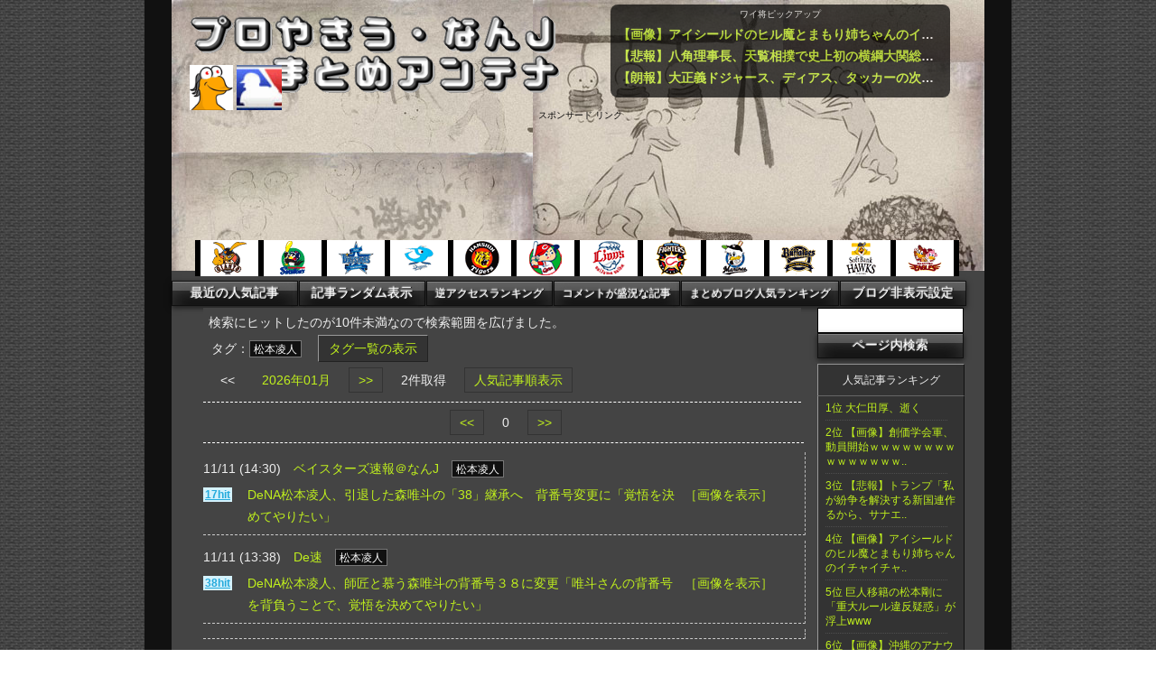

--- FILE ---
content_type: text/html; charset=UTF-8
request_url: http://nanj.an-matome.com/index.php?CT=%E6%9D%BE%E6%9C%AC%E5%87%8C%E4%BA%BA
body_size: 9004
content:

<!DOCTYPE HTML PUBLIC "-//W3C//DTD HTML 4.01 Transitional//EN" "http://www.w3.org/TR/html4/loose.dtd">
<html>
<head>
<meta http-equiv="Content-Type" content="text/html; charset=utf-8">
<title>プロ野球・なんＪまとめアンテナ　タグ：松本凌人</title>
<link rel="SHORTCUT ICON" href="./inc/favicon.ico"> 
<link rel="stylesheet" href="./inc/default.css">
<link rel="stylesheet" href="./inc/top.css?var=20170131" type="text/css">
<link rel="alternate" type="application/rss+xml" title="RSS 2.0" href="http://nanj.an-matome.com/index.rdf" />
<script src="https://ajax.googleapis.com/ajax/libs/jquery/1/jquery.min.js"></script>
<script type="text/javascript">
var microadCompass = microadCompass || {};
microadCompass.queue = microadCompass.queue || [];
</script>
<script type="text/javascript" charset="UTF-8" src="//j.microad.net/js/compass.js" onload="new microadCompass.AdInitializer().initialize();" async></script>
<script type="text/javascript" src="./inc/nanj.js?20171111"></script>
</head>
<body>
<div class="main" id="jump" name="jump">
	<div class="header">
		<div class="head1">
			<div style="margin-top:10px;width:412px;height:90px;float:left;">
				<div class="logo" alt="プロ野球・なんＪまとめアンテナ">
					<a href="./">
					<div style="width:412px;height:45px;"></div>
					</a>
					<div style="padding-left:0px;width:400px;height:45px;margin-top:12px;">
					<a href="./?KYUDAN=なんJ"><img src="./inc/yakiu.png" style="height:50px;width:auto; alt="なんJネタ"/></a>
					<a href="./?KYUDAN=ＭＬＢ"><img src="./inc/mlb.gif" style="height:50px;width:auto; alt="メジャーリーグ関連記事"/></a>
<div><script type="text/javascript">

  var _gaq = _gaq || [];
  _gaq.push(['_setAccount', 'UA-33839838-1']);
  _gaq.push(['_trackPageview']);

  (function() {
    var ga = document.createElement('script'); ga.type = 'text/javascript'; ga.async = true;
    ga.src = ('https:' == document.location.protocol ? 'https://ssl' : 'http://www') + '.google-analytics.com/ga.js';
    var s = document.getElementsByTagName('script')[0]; s.parentNode.insertBefore(ga, s);
  })();

</script></div>
					</div>
				</div>
			</div>
			<div class="kadomaru8" style="margin:0 30px 0 54px;padding:3px 8px 5px 8px;width:360px;height:95px;background-color:#000;opacity:0.7;float:left;">
				<div style='font-size:10px;line-height:14px;width:100%;height:16px;text-align:center;padding:0;margin:1px 0;'>ワイ将ピックアップ</div>
<div style='font-size:14px;width:100%;height:23px;text-align:left;padding:0 0 1px 0;margin:0;font-weight:bold;white-space: nowrap;overflow: hidden;text-overflow:ellipsis;'>
<a href='./redirect.php?URL=https://bmaysu.blog.jp/archives/62939535.html&MD=16&FL=20260119' target='_blank'>【画像】アイシールドのヒル魔とまもり姉ちゃんのイチャイチャｗｗｗｗｗ</a>
</div>
<div style='font-size:14px;width:100%;height:23px;text-align:left;padding:0 0 1px 0;margin:0;font-weight:bold;white-space: nowrap;overflow: hidden;text-overflow:ellipsis;'>
<a href='./redirect.php?URL=http://inutomo11.com/archives/38038322.html&MD=200&FL=20260119' target='_blank'>【悲報】八角理事長、天覧相撲で史上初の横綱大関総崩れにブチギレ・・・・・</a>
</div>
<div style='font-size:14px;width:100%;height:23px;text-align:left;padding:0 0 1px 0;margin:0;font-weight:bold;white-space: nowrap;overflow: hidden;text-overflow:ellipsis;'>
<a href='./redirect.php?URL=http://inutomo11.com/archives/38038337.html&MD=200&FL=20260119' target='_blank'>【朗報】大正義ドジャース、ディアス、タッカーの次は昨年最多勝のペラルタを獲得へｗｗｗｗｗｗｗｗｗ</a>
</div>


			</div>
			<div class="clear">
			</div>
		</div>
		<div class="head3">
<div style='font-size:10px;line-height:10px;margin:0;padding:0;color:#000'>スポンサード リンク<br><script type="text/javascript" src="https://cdn-fluct.sh.adingo.jp/f.js?G=1000074846"></script>
<!--      fluct ユニット名「プロ野球なんJまとめアンテナ：728×90（ヘッダー）」     -->
<script type="text/javascript">
//<![CDATA[
if(typeof(adingoFluct)!="undefined") adingoFluct.showAd('1000112012');
//]]>
</script></div>		</div>
		<div style="height:30px;width:300px;margin:0 0 0px 35px;"></div>
		<div class="head5">
			<div class="KyudanIcon">
				<a href="./?KYUDAN=巨人" alt="巨人関連記事"><div class='KyudanIconWaku' style='border-left:6px solid #000;'><div class="IconA">
				</div></div></a>
				<a href="./?KYUDAN=ヤクルト" alt="ヤクルト関連記事"><div class='KyudanIconWaku'><div class="IconA" style="background-position:0px -40px;">
				</div></div></a>
				<a href="./?KYUDAN=ＤｅＮＡ" alt="ＤｅＮＡ関連記事"><div class='KyudanIconWaku'><div class="IconA" style="background-position:0px -80px;">
				</div></div></a>
				<a href="./?KYUDAN=中日" alt="中日関連記事"><div class='KyudanIconWaku'><div class="IconA" style="background-position:0px -120px;">
				</div></div></a>
				<a href="./?KYUDAN=阪神" alt="阪神関連記事"><div class='KyudanIconWaku'><div class="IconA" style="background-position:0px -160px;">
				</div></div></a>
				<a href="./?KYUDAN=広島" alt="広島関連記事"><div class='KyudanIconWaku'><div class="IconA" style="background-position:0px -200px;">
				</div></div></a>
				<a href="./?KYUDAN=西武" alt="西武関連記事"><div class='KyudanIconWaku'><div class="IconA" style="background-position:0px -240px;">
				</div></div></a>
				<a href="./?KYUDAN=日ハム" alt="日ハム関連記事"><div class='KyudanIconWaku'><div class="IconA" style="background-position:0px -280px;">
				</div></div></a>
				<a href="./?KYUDAN=ロッテ" alt="ロッテ関連記事"><div class='KyudanIconWaku'><div class="IconA" style="background-position:0px -320px;">
				</div></div></a>
				<a href="./?KYUDAN=オリックス" alt="オリックス関連記事"><div class='KyudanIconWaku'><div class="IconA" style="background-position:0px -360px;">
				</div></div></a>
				<a href="./?KYUDAN=ソフトバンク" alt="ソフトバンク関連記事"><div class='KyudanIconWaku'><div class="IconA" style="background-position:0px -400px;">
				</div></div></a>
				<a href="./?KYUDAN=楽天" alt="楽天関連記事"><div class='KyudanIconWaku' style='border-right:6px solid #000;'><div class="IconA" style="background-position:0px -440px;">
				</div></div></a>
				<div class="clear">
				</div></a>
			</div>
			<div class="clear">
			</div>
		</div>

		<div class="head4">
			<div class="tweets">
			<form action="./" method="GET">
				<section class="button">
					<input type="hidden" name="TW" value="1"><input type="submit" value="最近の人気記事" class="buttonA">
				</section>
			</form>
			</div>
			<div class="search">
			<form action="./" method="GET">
				<section class="button">
					<input type="hidden" name="RA" value="2"><input type="submit" value="記事ランダム表示" class="buttonA">
				</section>
			</form>
			</div>
			<div class="search">
				<form action="./" method="GET">
					<section class="button">
						<input type="hidden" name="LC" value="1"><input type="submit" value="逆アクセスランキング" class="buttonA" style="font-size:12px;">
					</section>
				</form>
			</div>
			<div class="search">
				<form action="./" method="GET">
					<section class="button">
						<input type="hidden" name="CD" value="1"><input type="submit" value="コメントが盛況な記事" class="buttonA" style="font-size:12px;">
					</section>
				</form>
			</div>
			<div class="blogrank">
			<form action="./" method="GET">
				<section class="button">
					<input type="hidden" name="PR" value="1"><input type="submit" value="まとめブログ人気ランキング" class="buttonC">
				</section>
			</form>
			</div>
			<div class="search">
			<form action="./" method="GET">
				<section class="button">
					<input type="hidden" name="UNDISPLIST" value="yes"><input type="submit" value="ブログ非表示設定" class="buttonA">
				</section>
			</form>
			</div>
			<div class="clear">
			</div>
		</div>
	</div>
	<div class="mainfrm">
		<div class="LOG">
		<div id="read_text" style="text-align: left;display:none;"></div>
<div style='display:block;text-align:left;margin:0px 5px 0 0;padding:4px 6px 12px 6px;border-bottom:1px #FFF dashed;width:650px;background-color:#444;'>
<div style='background-color:#444;'>検索にヒットしたのが10件未満なので検索範囲を広げました。</div>
<div class='PageKeyWord' style='float:left;'>タグ：<div class='tag'>松本凌人</div></div>
<a href=./?CT=ALL>
<div class='LOG4' style='width:120px;'>タグ一覧の表示</div></a>
<div class='clear'></div>
<div style='display:block;width:100%;background-color:#444;'>
<div class='PageMove2'>&lt;&lt;</div>
<a href='./?mode=1&kw=松本凌人&p=0&o=2026-01&order=0'><div class='PageMove2'>2026年01月</div></a>
<a href='./?mode=1&kw=松本凌人&p=0&o=2025-12&order=0'><div class='PageMove'>&gt;&gt;</div></a>
<div class='PageMove2'>2件取得</div>
<a href='./?mode=1&kw=松本凌人&p=0&o=2026-01&order=1'><div class='PageMove'>人気記事順表示</div></a>
</div>
</div>
<div style='display:block;text-align:center;padding-top:10px;'>
<a href='./?mode=1&kw=松本凌人&p=0&o=0&order=0'><div class='PageMove'>&lt;&lt;</div></a>
<div style='padding:5px 10px;margin:0 3px;display:inline;'>0</div>
<a href='./?mode=1&kw=松本凌人&p=0&o=0&order=0'><div class='PageMove'>&gt;&gt;</div></a>
</div>
<div style='display:block;border-bottom:1px #FFF dashed;margin:10px 5px 10px 0'></div>
<div style='width:670px;'>
<div class='LOG2' style='width:666px;border-right:1px dashed #BBB;'>
<div style='padding:2px 0;margin:0;display:block;width:665px;'>
<div style='display:block;float:left;max-width:440px;white-space: nowrap;overflow: hidden;text-overflow:ellipsis;'>11/11 (14:30)　<a href='./?MD=109'>ベイスターズ速報＠なんJ</a></div>
<div style='display:block;float:left;max-width:225px;white-space: nowrap;overflow: hidden;text-overflow:ellipsis;'>　<a href=./?CT=%E6%9D%BE%E6%9C%AC%E5%87%8C%E4%BA%BA><div class="tag">松本凌人</div></a>
</div><div class='clear'></div>
</div>
<div style='padding:2px 0;margin:0;display:block;'><div style='display:block;float:left;width:45px;margin-right:4px;'><div class='tweet'>17hit</div></div>
<div style='display:block;float:left;max-width:480px;background-color:#444;'>
<a href='https://nanjde.blog.jp/archives/90848682.html' target='_blank' class='midashi'>DeNA松本凌人、引退した森唯斗の「38」継承へ　背番号変更に「覚悟を決めてやりたい」</a>
</div>
<div style='display:block;float:left;width:110px;'>
<div id='imgdisp0' style='display:inline;'><a href="javascript:showhide('0')"><div class='tatiyomi'>［画像を表示］</div></a></div><div id='imgnone0' style='display:none;'><a href="javascript:showhide('0')"><div class='tatiyomi'>［画像非表示］</div></a></div></div>
<div class='clear'></div>
</div>
<div id='disp0' style='display:none;'><img src="https://livedoor.blogimg.jp/kamillejin-denabay/imgs/b/a/ba3f4f0d-s.jpg" width="229" height="298" /></div></div>
</div>
<div style='height:2px;'></div>
<div style='width:670px;'>
<div class='LOG2' style='width:666px;border-right:1px dashed #BBB;'>
<div style='padding:2px 0;margin:0;display:block;width:665px;'>
<div style='display:block;float:left;max-width:440px;white-space: nowrap;overflow: hidden;text-overflow:ellipsis;'>11/11 (13:38)　<a href='./?MD=42'>De速</a></div>
<div style='display:block;float:left;max-width:225px;white-space: nowrap;overflow: hidden;text-overflow:ellipsis;'>　<a href=./?CT=%E6%9D%BE%E6%9C%AC%E5%87%8C%E4%BA%BA><div class="tag">松本凌人</div></a>
</div><div class='clear'></div>
</div>
<div style='padding:2px 0;margin:0;display:block;'><div style='display:block;float:left;width:45px;margin-right:4px;'><div class='tweet'>38hit</div></div>
<div style='display:block;float:left;max-width:480px;background-color:#444;'>
<a href='./redirect.php?URL=http://de-baystars.jp/archives/62772227.html&MD=42&FL=20251111' target='_blank' class='midashi'>DeNA松本凌人、師匠と慕う森唯斗の背番号３８に変更「唯斗さんの背番号を背負うことで、覚悟を決めてやりたい」</a>
</div>
<div style='display:block;float:left;width:110px;'>
<div id='imgdisp1' style='display:inline;'><a href="javascript:showhide('1')"><div class='tatiyomi'>［画像を表示］</div></a></div><div id='imgnone1' style='display:none;'><a href="javascript:showhide('1')"><div class='tatiyomi'>［画像非表示］</div></a></div></div>
<div class='clear'></div>
</div>
<div id='disp1' style='display:none;'><img src="https://livedoor.blogimg.jp/baynewsflash/imgs/f/c/fc4d0854-s.jpg" width="200" height="260" /></div></div>
</div>
<div style='height:2px;'></div>
<div class='LOG2' style='width:616px;border-right:1px dashed #BBB;padding-left:50px;'>
<div><script type="text/javascript">
var microadCompass = microadCompass || {};
microadCompass.queue = microadCompass.queue || [];
</script>
<script type="text/javascript" charset="UTF-8" src="//j.microad.net/js/compass.js" onload="new microadCompass.AdInitializer().initialize();" async></script>
<div id="4ef34290f2e97cbb05554e6113e39523" >
	<script type="text/javascript">
		microadCompass.queue.push({
			"spot": "4ef34290f2e97cbb05554e6113e39523",
			"url": "",
			"referrer": ""
		});
	</script>
</div></div></div>
<div style='display:block;text-align:center;padding-top:10px;'>
<a href='./?mode=1&kw=松本凌人&p=0&o=0&order=0'><div class='PageMove'>&lt;&lt;</div></a>
<div style='padding:5px 10px;margin:0 3px;display:inline;'>0</div>
<a href='./?mode=1&kw=松本凌人&p=0&o=0&order=0'><div class='PageMove'>&gt;&gt;</div></a>
</div>

<div style="margin-top:50px;"><div><div id="7e40f8c95cd6a2d8def3a1d76c783526" >
	<script type="text/javascript">
		microadCompass.queue.push({
			"spot": "7e40f8c95cd6a2d8def3a1d76c783526",
			"url": "",
			"referrer": ""
		});
	</script>
</div></div></div>

		</div>

		<div class="LIST">
			<div style="width:162px;">
				<form action="./" method="GET">
				<section class="button">
				<div><INPUT NAME="WORD" TYPE="text" size="24" maxlength="40" class="inputtext" style="width:152px;"></div>
				<div><input type="submit" value="ページ内検索" class="buttonB" style="width:100%;"></div>
				</section>
				</form>
			</div>
			<div style="margin:6px 0 0 0"></div>
			<div class="LIST1">
				人気記事ランキング
			</div>
			<div class="LIST6">
<a href='./redirect.php?URL=https://kankeinai.blog.jp/archives/96599339.html&MD=113&FL=20260119' target='_blank'>
<div style='font-size:12px;line-height:16px;'>1位 大仁田厚、逝く</div></a>
<div class='LineA'></div>
<a href='./redirect.php?URL=http://inutomo11.com/archives/38038183.html&MD=200&FL=20260119' target='_blank'>
<div style='font-size:12px;line-height:16px;'>2位 【画像】創価学会軍、動員開始ｗｗｗｗｗｗｗｗｗｗｗｗｗｗｗ..</div></a>
<div class='LineA'></div>
<a href='./redirect.php?URL=http://inutomo11.com/archives/38038243.html&MD=200&FL=20260119' target='_blank'>
<div style='font-size:12px;line-height:16px;'>3位 【悲報】トランプ「私が紛争を解決する新国連作るから、サナエ..</div></a>
<div class='LineA'></div>
<a href='./redirect.php?URL=https://bmaysu.blog.jp/archives/62939535.html&MD=16&FL=20260119' target='_blank'>
<div style='font-size:12px;line-height:16px;'>4位 【画像】アイシールドのヒル魔とまもり姉ちゃんのイチャイチャ..</div></a>
<div class='LineA'></div>
<a href='./redirect.php?URL=https://egiants.blog.jp/archives/62944308.html&MD=44&FL=20260119' target='_blank'>
<div style='font-size:12px;line-height:16px;'>5位 巨人移籍の松本剛に「重大ルール違反疑惑」が浮上www</div></a>
<div class='LineA'></div>
<a href='./redirect.php?URL=http://inutomo11.com/archives/27994019.html&MD=200&FL=20260119' target='_blank'>
<div style='font-size:12px;line-height:16px;'>6位 【画像】沖縄のアナウンサーさん、ガチのマジでデカすぎるｗｗ..</div></a>
<div class='LineA'></div>
<a href='./redirect.php?URL=http://matomelotte.com/archives/59647322.html&MD=124&FL=20260119' target='_blank'>
<div style='font-size:12px;line-height:16px;'>7位 石川歩さんが競馬(WIN5)で当てた金額、1億267万45..</div></a>
<div class='LineA'></div>
<a href='./redirect.php?URL=https://carp-matome.blog.jp/archives/1083981053.html&MD=136&FL=20260119' target='_blank'>
<div style='font-size:12px;line-height:16px;'>8位 楽天が『巨人の顔・坂本勇人』を人的補償で指名したら球界は大..</div></a>
<div class='LineA'></div>
<a href='./?TW=1'><div style='text-align:center;'>もっと見る</div></a>


			</div>
			<div style="margin:6px 0 0 0"></div>
			<div class="LIST1">
				球団別記事
			</div>
			<div class="LIST2KYUDAN">
				<a href="./?KYUDAN=巨人" alt="巨人関連記事">
				<div class="KyudanMei">読売ジャイアンツ</div>
				<div class="IconB" style="background-position:0px -10px;"></div>
				</a>
				<div class="clear"></div>
				<a href="./?KYUDAN=ヤクルト" alt="ヤクルト関連記事">
				<div class="KyudanMei">ヤクルトスワローズ</div>
				<div class="IconB" style="background-position:0px -50px;"></div>
				</a>
				<div class="clear"></div>
				<a href="./?KYUDAN=ＤｅＮＡ" alt="ＤｅＮＡ関連記事">
				<div class="KyudanMei">DeNAベイスターズ</div>
				<div class="IconB" style="background-position:0px -88px;"></div>
				</a>
				<div class="clear"></div>
				<a href="./?KYUDAN=中日" alt="中日関連記事">
				<div class="KyudanMei">中日ドラゴンズ</div>
				<div class="IconB" style="background-position:0px -125px;"></div>
				</a>
				<div class="clear"></div>
				<a href="./?KYUDAN=阪神" alt="阪神関連記事">
				<div class="KyudanMei">阪神タイガース</div>
				<div class="IconB" style="background-position:0px -170px;"></div>
				</a>
				<div class="clear"></div>
				<a href="./?KYUDAN=広島" alt="広島関連記事">
				<div class="KyudanMei">広島カープ</div>
				<div class="IconB" style="background-position:0px -210px;"></div>
				</a>
				<div class="clear"></div>
				<a href="./?KYUDAN=西武" alt="西武関連記事">
				<div class="KyudanMei">西武ライオンズ</div>
				<div class="IconB" style="background-position:0px -245px;"></div>
				</a>
				<div class="clear"></div>
				<a href="./?KYUDAN=日ハム" alt="日ハム関連記事">
				<div class="KyudanMei">日ハム</div>
				<div class="IconB" style="background-position:0px -287px;"></div>
				</a>
				<div class="clear"></div>
				<a href="./?KYUDAN=ロッテ" alt="ロッテ関連記事">
				<div class="KyudanMei">千葉ロッテ</div>
				<div class="IconB" style="background-position:0px -328px;"></div>
				</a>
				<div class="clear"></div>
				<a href="./?KYUDAN=オリックス" alt="オリックス関連記事">
				<div class="KyudanMei">オリックス</div>
				<div class="IconB" style="background-position:0px -365px;"></div>
				</a>
				<div class="clear"></div>
				<a href="./?KYUDAN=ソフトバンク" alt="ソフトバンク関連記事">
				<div class="KyudanMei">ソフトバンク</div>
				<div class="IconB" style="background-position:0px -403px;"></div>
				</a>
				<div class="clear"></div>
				<a href="./?KYUDAN=楽天" alt="楽天関連記事">
				<div class="KyudanMei">楽天イーグルス</div>
				<div class="IconB" style="background-position:0px -448px;"></div>
				</a>
				<div class="clear"></div>
				<a href="./?KYUDAN=ＭＬＢ" alt="メジャーリーグ関連記事">
				<div class="KyudanMei">メジャーリーグ</div>
				<div class="IconMLB" style="background-position:0px -5px;"></div>
				</a>
				<div class="clear"></div>
				<a href="./?KYUDAN=原住民" alt="原住民ネタ">
				<div class="KyudanMei">原住民ネタ</div>
				<div style="float:left;width:40px;height:24px;background-image: url(./inc/genjuumin.gif);margin:2px 0 0 2px;"></div>
				</a>
				<div class="clear"></div>

				<a href="./?KYUDAN=アニメ" alt="アニメ・ゲーム">
				<div class="KyudanMei">アニメ・ゲーム</div>
				<div style="float:left;width:40px;height:24px;background-image: url();margin:2px 0 0 2px;"></div>
				</a>
				<div class="clear"></div>

				<a href="./?KYUDAN=ランキング" alt="データ・ランキング">
				<div class="KyudanMei">データ・ランキング</div>
				<div style="float:left;width:40px;height:24px;background-image: url();margin:2px 0 0 2px;"></div>
				</a>
				<div class="clear"></div>

				<a href="./?KYUDAN=なんJ" alt="なんJネタ">
				<div class="KyudanMei">なんJネタ</div>
				<div style="float:left;width:40px;height:24px;background-image: url();margin:2px 0 0 2px;"></div>
				</a>
				<div class="clear"></div>

				<a href="./?KYUDAN=いきもの" alt="いきものネタ">
				<div class="KyudanMei">いきものネタ</div>
				<div style="float:left;width:40px;height:24px;background-image: url();margin:2px 0 0 2px;"></div>
				</a>
				<div class="clear"></div>

				<a href="./?KYUDAN=淫夢" alt="淫夢ネタ">
				<div class="KyudanMei">淫夢ネタ</div>
				<div style="float:left;width:40px;height:24px;background-image: url();margin:2px 0 0 2px;"></div>
				</a>
				<div class="clear"></div>

				<a href="./?KYUDAN=ドラフト" alt="ドラフト関連">
				<div class="KyudanMei">ドラフト関連</div>
				<div style="float:left;width:40px;height:24px;background-image: url();margin:2px 0 0 2px;"></div>
				</a>
				<div class="clear"></div>

				<a href="./?KYUDAN=契約更改" alt="契約更改">
				<div class="KyudanMei">契約更改・FA</div>
				<div class="IconARAI"></div>
				</a>
				<div class="clear"></div>

			</div>
			<div style="margin:6px 0 0 0"></div>

			<div class="LIST1">
				なんJトレンド
			</div>
			<div class="LIST6">
<a href='./?WORD=馬主'><span style='font-size:24px;font-weight:bold;'>馬主</span></a>&nbsp;
<a href='./?WORD=バウアー'><span style='font-size:23px;font-weight:bold;'>バウアー</span></a>&nbsp;
<a href='./?WORD=ドラクエバーガー'><span style='font-size:22px;font-weight:bold;'>ドラクエバーガー</span></a>&nbsp;
<a href='./?WORD=スポーツｗｗｗｗｗｗｗｗｗｗｗｗｗｗｗｗ'><span style='font-size:21px;font-weight:bold;'>スポーツｗｗｗｗｗｗｗｗｗｗｗｗｗｗｗｗ</span></a>&nbsp;
<a href='./?WORD=ベイスターズ雑談'><span style='font-size:20px;font-weight:bold;'>ベイスターズ雑談</span></a>&nbsp;
<a href='./?WORD=WBC辞退'><span style='font-size:19px;font-weight:bold;'>WBC辞退</span></a>&nbsp;
<a href='./?WORD=巨人FA戦士'><span style='font-size:18px;font-weight:bold;'>巨人FA戦士</span></a>&nbsp;
<a href='./?WORD=急務'><span style='font-size:17px;font-weight:bold;'>急務</span></a>&nbsp;
<a href='./?WORD=規定打席到達'><span style='font-size:16px;font-weight:bold;'>規定打席到達</span></a>&nbsp;
<a href='./?WORD=ブチギレ'><span style='font-size:15px;font-weight:bold;'>ブチギレ</span></a>&nbsp;
<a href='./?WORD=最低ノルマ'><span style='font-size:14px;font-weight:bold;'>最低ノルマ</span></a>&nbsp;
<a href='./?WORD=メジャー挑戦'><span style='font-size:13px;font-weight:bold;'>メジャー挑戦</span></a>&nbsp;
<a href='./?WORD=清宮'><span style='font-size:12px;font-weight:bold;'>清宮</span></a>&nbsp;
<a href='./?WORD=嘘'><span style='font-size:11px;font-weight:bold;'>嘘</span></a>&nbsp;
<a href='./?WORD=バスケ'><span style='font-size:10px;font-weight:bold;'>バスケ</span></a>&nbsp;
<a href='./?WORD=肉体改造'><span style='font-size:10px;font-weight:bold;'>肉体改造</span></a>&nbsp;
<a href='./?WORD=村上宗隆さん'><span style='font-size:10px;font-weight:bold;'>村上宗隆さん</span></a>&nbsp;
<a href='./?WORD=DeNA山本祐大'><span style='font-size:10px;font-weight:bold;'>DeNA山本祐大</span></a>&nbsp;
<a href='./?WORD=ローテ'><span style='font-size:10px;font-weight:bold;'>ローテ</span></a>&nbsp;
<a href='./?WORD=全盛期'><span style='font-size:10px;font-weight:bold;'>全盛期</span></a>&nbsp;
<a href='./?WORD=柳田'><span style='font-size:10px;font-weight:bold;'>柳田</span></a>&nbsp;

			</div>
			<div style="margin:6px 0 0 0"></div>

			<div class="LIST1">
				日付一覧
			</div>
			<div class="LIST2">
<a href='./?FL=2026-01-20'><div class='Waku-Center'>01月20日</div></a>
<div class='Line'></div>
<a href='./?FL=2026-01-19'><div class='Waku-Center'>01月19日</div></a>
<div class='Line'></div>
<a href='./?FL=2026-01-18'><div class='Waku-Center'>01月18日</div></a>
<div class='Line'></div>
<div style='height:4px;'></div><a href='./?FL=ALL'><div class='Waku-Center' style='font-size:14px;'>過去の日付を表示</div></a>
			</div>
			<div style="margin:6px 0 0 0"></div>

			<div class="LIST1">
				まとめサイト様一覧
			</div>
			<div class="LIST3">



<meta http-equiv="Content-Type" content="text/html; charset=utf-8">



<ul>
<a href="./?MD=113" style='font-size:12px;line-height:20px;'><li>なんJやきう関係ない部</li></a>
<a href="./?MD=8" style='font-size:12px;line-height:20px;'><li>日刊やきう速報＠なんJ</li></a>
<a href="./?MD=200" style='font-size:12px;line-height:20px;'><li>なんJクエスト</li></a>
<a href="./?MD=188" style='font-size:12px;line-height:20px;'><li>Jのログ</li></a>
<a href="./?MD=43" style='font-size:12px;line-height:20px;'><li>MLB NEWS</li></a>
<a href="./?MD=124" style='font-size:12px;line-height:20px;'><li>まとめロッテ！</li></a>
<a href="./?MD=16" style='font-size:12px;line-height:20px;'><li>ってなんDeですかー</li></a>
<a href="./?MD=168" style='font-size:12px;line-height:20px;'><li>おんjお絵かきまとめ</li></a>
<a href="./?MD=172" style='font-size:12px;line-height:20px;'><li>NPB NEWS</li></a>
<a href="./?MD=212" style='font-size:12px;line-height:20px;'><li>なんでも受信遅報</li></a>
<a href="./?MD=9" style='font-size:12px;line-height:20px;'><li>ベースボールスレッド</li></a>
<a href="./?MD=136" style='font-size:12px;line-height:20px;'><li>かーぷぶーん</li></a>
<a href="./?MD=157" style='font-size:12px;line-height:20px;'><li>プロ野球いろいろ速報</li></a>
<a href="./?MD=186" style='font-size:12px;line-height:20px;'><li>獅子の魂</li></a>
<a href="./?MD=42" style='font-size:12px;line-height:20px;'><li>De速</li></a>
<a href="./?MD=201" style='font-size:12px;line-height:20px;'><li>BASEBALL DAYS ＠やきゅー速ホー</li></a>
<a href="./?MD=202" style='font-size:12px;line-height:20px;'><li>なんJ歴史部</li></a>
<a href="./?MD=209" style='font-size:12px;line-height:20px;'><li>なんｊ＠やきうの時間</li></a>
<a href="./?MD=211" style='font-size:12px;line-height:20px;'><li>おんｊサマリー</li></a>
<a href="./?MD=6" style='font-size:12px;line-height:20px;'><li>タイガースデン</li></a>
<a href="./?MD=22" style='font-size:12px;line-height:20px;'><li>ORIXBLOG</li></a>
<a href="./?MD=44" style='font-size:12px;line-height:20px;'><li>永久不滅ジャイアンツ</li></a>
<div id='imgdispmatome_list_other' style='display:block;'><a href="javascript:showhide('matome_list_other')"><div style='margin-top:5px;font-style: italic;font-size:12px;line-height:14px;'>省略されました。全表示する場合はこちらをクリックしてください。</div></a></div>
<div id='dispmatome_list_other' style='display:none;'>
<a href="./?MD=71" style='font-size:12px;line-height:20px;'><li>満腹ベイスターズ</li></a>
<a href="./?MD=166" style='font-size:12px;line-height:20px;'><li>ドラ速~Dragons速報~</li></a>
<a href="./?MD=192" style='font-size:12px;line-height:20px;'><li>なんJワールド</li></a>
<a href="./?MD=210" style='font-size:12px;line-height:20px;'><li>ナンJヤキウ関係ナイ部@オンJ</li></a>
<a href="./?MD=214" style='font-size:12px;line-height:20px;'><li>パ・リーグまとめ屋本舗</li></a>
<a href="./?MD=215" style='font-size:12px;line-height:20px;'><li>パワプログ@なんJ</li></a>
<a href="./?MD=216" style='font-size:12px;line-height:20px;'><li>GIANTS PRIDE</li></a>
<a href="./?MD=218" style='font-size:12px;line-height:20px;'><li>なんJGamers</li></a>
<a href="./?MD=220" style='font-size:12px;line-height:20px;'><li>なんJまとめ草不可避ｗｗｗ</li></a>
<a href="./?MD=223" style='font-size:12px;line-height:20px;'><li>Jの番記者</li></a>
<a href="./?MD=174" style='font-size:12px;line-height:20px;'><li>なんJデータベース</li></a>
<a href="./?MD=224" style='font-size:12px;line-height:20px;'><li>ボールパーク速報 海外の反応</li></a>
<a href="./?MD=225" style='font-size:12px;line-height:20px;'><li>なんまめ</li></a>
<a href="./?MD=226" style='font-size:12px;line-height:20px;'><li>どら報＠中日ドラゴンズまとめ</li></a>
<a href="./?MD=196" style='font-size:12px;line-height:20px;'><li>Ｇ速</li></a>
<a href="./?MD=146" style='font-size:12px;line-height:20px;'><li>なんＪは加速している</li></a>
<a href="./?MD=193" style='font-size:12px;line-height:20px;'><li>ごちゃまぜオールマイティ</li></a>
<a href="./?MD=109" style='font-size:12px;line-height:20px;'><li>ベイスターズ速報＠なんJ</li></a>
<a href="./?MD=114" style='font-size:12px;line-height:20px;'><li>ツバメ速報＠東京ヤクルトスワローズまとめ</li></a>
<a href="./?MD=119" style='font-size:12px;line-height:20px;'><li>やみ速</li></a>
<a href="./?MD=221" style='font-size:12px;line-height:20px;'><li>まとめるスワローズ@野球ちゃんねる</li></a>
<a href="./?MD=222" style='font-size:12px;line-height:20px;'><li>ベイスターズNEWS</li></a>
<a href="./?MD=72" style='font-size:12px;line-height:20px;'><li>ドラフト会議情報局</li></a>
<a href="./?MD=73" style='font-size:12px;line-height:20px;'><li>ドラフト･レポート</li></a>
<a href="./?MD=74" style='font-size:12px;line-height:20px;'><li>ドラフト会議ホームページ</li></a>
<a href="./?MD=128" style='font-size:12px;line-height:20px;'><li>狗鷲タイムス</li></a>
<a href="./?MD=143" style='font-size:12px;line-height:20px;'><li>虎速</li></a>
<a href="./?MD=17" style='font-size:12px;line-height:20px;'><li>まとめ太郎！</li></a>
<a href="./?MD=147" style='font-size:12px;line-height:20px;'><li>なんJ PUSH!!</li></a>
<a href="./?MD=28" style='font-size:12px;line-height:20px;'><li>鷹速@ホークスまとめブログ</li></a>
<a href="./?MD=121" style='font-size:12px;line-height:20px;'><li>なんＪチャレンジ</li></a>
<a href="./?MD=217" style='font-size:12px;line-height:20px;'><li>MJBスタジアム</li></a>
<a href="./?MD=64" style='font-size:12px;line-height:20px;'><li>みじかめっ！なんJ</li></a>
<a href="./?MD=69" style='font-size:12px;line-height:20px;'><li>なんJ（まとめては）いかんのか？</li></a>
<a href="./?MD=219" style='font-size:12px;line-height:20px;'><li>やきう速報ちゃんねる</li></a>
<a href="./?MD=21" style='font-size:12px;line-height:20px;'><li>NaNじぇい</li></a>
<a href="./?MD=25" style='font-size:12px;line-height:20px;'><li>野球なんだ</li></a>
<a href="./?MD=36" style='font-size:12px;line-height:20px;'><li>ポリー速報</li></a>
<a href="./?MD=47" style='font-size:12px;line-height:20px;'><li>かしこまり速報</li></a>
<a href="./?MD=50" style='font-size:12px;line-height:20px;'><li>鯉速＠広島東洋カープまとめブログ</li></a>
<a href="./?MD=53" style='font-size:12px;line-height:20px;'><li>赤ヘルちゃんねる</li></a>
<a href="./?MD=54" style='font-size:12px;line-height:20px;'><li>日本ハム速</li></a>
<a href="./?MD=56" style='font-size:12px;line-height:20px;'><li>竜速（りゅうそく）</li></a>
<a href="./?MD=206" style='font-size:12px;line-height:20px;'><li>なんJ Dream</li></a>
<a href="./?MD=13" style='font-size:12px;line-height:20px;'><li>フィルダースチョイス</li></a>
<a href="./?MD=1" style='font-size:12px;line-height:20px;'><li>あぁ^～こころがぴょんぴょんするんじゃぁ^～</li></a>
<a href="./?MD=2" style='font-size:12px;line-height:20px;'><li>なんじぇいスタジアム</li></a>
<a href="./?MD=122" style='font-size:12px;line-height:20px;'><li>野球まとめで(ｏ∀ｎ)</li></a>
<a href="./?MD=205" style='font-size:12px;line-height:20px;'><li>なんＪマシンガン</li></a>
<a href="./?MD=173" style='font-size:12px;line-height:20px;'><li>なんJウォーカー！</li></a>
<a href="./?MD=48" style='font-size:12px;line-height:20px;'><li>阪神タイガースちゃんねる</li></a>
<a href="./?MD=197" style='font-size:12px;line-height:20px;'><li>パリーグ速報</li></a>
<a href="./?MD=127" style='font-size:12px;line-height:20px;'><li>復活！野球をまとめてみたよ</li></a>
<a href="./?MD=7" style='font-size:12px;line-height:20px;'><li>なんJ PRIDE</li></a>
<a href="./?MD=199" style='font-size:12px;line-height:20px;'><li>読売ジャイアンツ　巨人　2chまとめ速報</li></a>
<div id='imgnonematome_list_other' style='display:none;'><a href="javascript:showhide('matome_list_other')"><div style='margin-top:5px;font-style: italic;font-size:12px;line-height:14px;'>【閉じる】</div></a></div>
</div>
</ul>
			</div>
			<div style="margin:6px 0 0 0"></div>


			<div class="LIST5">
<!-- Rakuten Widget FROM HERE --><script type="text/javascript">rakuten_design="slide";rakuten_affiliateId="101de3f2.854486ed.101de3f3.bda4dc71";rakuten_items="ctsmatch";rakuten_genreId=0;rakuten_size="148x300";rakuten_target="_blank";rakuten_theme="gray";rakuten_border="off";rakuten_auto_mode="on";rakuten_genre_title="off";rakuten_recommend="on";</script><script type="text/javascript" src="https://xml.affiliate.rakuten.co.jp/widget/js/rakuten_widget.js"></script><!-- Rakuten Widget TO HERE -->
			</div>
			<div style="margin:6px 0 0 0"></div>

			<div class="LIST4">
				<div style='font-size:10px;line-height:14px;'>ゲームまとめ</div>
				<a href="https://umamusume.a-matome.tokyo" target="_blank">
				<div style="width:100%;padding:5px 0 5px 0;font-size:10px;line-height:14px;">ウマ娘まとめ速報</div>
				</a>
				<a href="https://priconne.a-matome.tokyo" target="_blank">
				<div style="width:100%;padding:5px 0 5px 0;font-size:10px;line-height:14px;">プリコネまとめ速報</div>
				</a>
				<a href="https://heavenburnsred.a-matome.tokyo" target="_blank">
				<div style="width:100%;padding:5px 0 5px 0;font-size:10px;line-height:14px;">ヘブバンまとめ速報</div>
				</a>
			</div>
			<div style="margin:6px 0 0 0"></div>
			<div class="LIST4">
				「ここのブログ追加してほしい」みたいな要望や広告掲載のお問い合わせなど、こちらにメールしてください。
				<a style='font-size:10px;' href="mailto:nanj_antenna@yahoo.co.jp">nanj_antenna@yahoo.co.jp</a>
			</div>
			<div style="margin:6px 0 0 0"></div>
			<div class="LIST4">
				<div style="margin:0 auto;width:50px;"><a href="./index.rdf"><img src="./inc/rss.png"></a></div>
				RSS用意しましたので良かったら貼ってください。各球団別にも用意しています。
<div>
<a href="./index.rdf?G" style="font-size:10px;">巨人</a>
<a href="./index.rdf?T" style="font-size:10px;">阪神</a>
<a href="./index.rdf?D" style="font-size:10px;">中日</a>
<a href="./index.rdf?C" style="font-size:10px;">広島</a>
<a href="./index.rdf?Ys" style="font-size:10px;">ヤクルト</a>
<a href="./index.rdf?De" style="font-size:10px;">ＤｅＮＡ</a>
<a href="./index.rdf?E" style="font-size:10px;">楽天</a>
<a href="./index.rdf?SB" style="font-size:10px;">ソフトバンク</a>
<a href="./index.rdf?F" style="font-size:10px;">日ハム</a>
<a href="./index.rdf?L" style="font-size:10px;">西武</a>
<a href="./index.rdf?M" style="font-size:10px;">ロッテ</a>
<a href="./index.rdf?Bs" style="font-size:10px;">オリックス</a>
</div>
			</div>
			<div style="margin:10px 0 0 0"></div>
		</div>
		<div class="clear">
		</div>
	</div>
</div>
<div class="footer">
<div style="width:200px;height:60px;margin:0 auto;"><a href="#jump"><div style="padding:10px 0 10px 0;">ページトップへ</div></a></div>
</div>

</body>
</html>

--- FILE ---
content_type: text/css
request_url: http://nanj.an-matome.com/inc/top.css?var=20170131
body_size: 3366
content:
* {
	margin:0px;
	padding:0px;
	border:0px;
}
html{ 
    height:100%; 
}
body {
    height:100%; 
	font-family: 'メイリオ','Meiryo',Lucida Sans Unicode, sans-serif;
	font-size: 14px;
	line-height:24px;
	color: #EEE;
	margin: 0px;
	text-align: center;
	background-image: url(./back.png);
	background-repeat: repeat;
}
*{
	font-size: 14px;
	line-height:24px;
	-webkit-text-size-adjust: 100%;
}
ul,li{
	font-size: 12px;
	line-height:20px;
}
img{
	max-width:640px;
}
/*----------  link  ----------*/
a {
	outline : 0;
	font-family: "メイリオ","Meiryo","ＭＳ ゴシック","MS Gothic", sans-serif;
}
a:link, a:active {
	color: #C0F01D;
	text-decoration: none;
}
a:visited {
	color: #23AEFF;
	text-decoration: none;
}
a:hover {
	color: #D3BE1D;
}
pre a:hover {
	color: #D3BE1D;
#	font-weight:bold;
	background-color:#303030;
}
div.main{
	width:100%;
}

div.header{
	border-left:solid 30px #111;
	border-right:solid 30px #111;
	width:900px;
	height:300px;
	margin: 0 auto;
	background: url(../rotate/title6.jpg);	
	background-color: #111;
	background-position:center;
	background-repeat: no-repeat;

}
div.logo{
	background: url(./logo.png);	
	width:412px;
	height:90px;
}
div.head1{
	width:884px;
	height:100px;
	text-align: left;
	padding:5px 0px 0px 20px;
}
div.head2{
	width:804px;
	height:40px;
	font-size: 30pt;
	font-weight:bold;
	font-family:'メイリオ','Meiryo',sans-serif;
	color: #CC0000;
	text-align: left;
	padding:20px 0px 0px 700px;

}
div.head3{
	width:904px;
	height:100px;
	text-align: center;
	padding:18px 0px 12px 0px;
}
div.head4{
	width:904px;
	height:40px;
	text-align: left;
	padding:3px 0px 0px 0px;
}
div.head5{
	width:904px;
	height:40px;
	text-align: left;
	padding:1px 0px 2px 0px;
}
div.tweets{
	float:left;
	width:140px;
	height:30px;
	margin:0px 0px 0px 0px;
	padding:0px 0px 0px 0px;
	text-align:left;
}
div.blogrank{
	float:left;
	width:175px;
	height:30px;
	margin:0px 0px 0px 0px;
	padding:0px 0px 0px 1px;
	text-align:left;
}
div.search{
	float:left;
	width:140px;
	height:30px;
	margin:0px 0px 0px 0px;
	padding:0px 0px 0px 1px;
	text-align:left;
	vertical-align:middle;
}
div.KyudanIcon{
	float:left;
	width:846px;
	height:40px;
	margin:0 26px;
	padding:0;
	background-color:#FFF;
}
div.KyudanIconWaku{
	width:40px;
	border-left:3px solid #000;
	border-right:3px solid #000;
	padding:0 12px;
	float:left;
}
div.IconA{
	width:40px;
	height:40px;
	background-image: url(./petmark.png);
	background-repeat:no-repeat;
}

div.mainfrm{
	border-left:solid 30px #111;
	border-right:solid 30px #111;
	width:845px;
	height:100%;
	min-height:100%;
	padding:15px 20px 15px 35px;
	background-color: #444;
	margin: 0 auto;
}

div.LOG{
	float:left;
	display:block;
	width:670px;
	height:100%;
}
div.LIST{
	float:left;
	width:165px;
	height:100%;
	margin:0;
	padding:0 0 0 10px;
}

div.LIST1{
	border-top:solid 1px #999;
	border-left:solid 1px #999;
	border-right:solid 1px #111;
	border-bottom:solid 1px #666;
	width:161px;
	text-align: center;
	font-size:12px;
	margin:0px 0px 0px 0px;
	padding:5px 0px 5px 0px;
	background-color: #333;
}
div.LIST2{
	border-top:solid 0px #999;
	border-left:solid 1px #999;
	border-right:solid 1px #111;
	border-bottom:solid 1px #111;
	display:block;
	width:161px;
	height:100%;
	text-align: center;
	font-size:16px;
	line-height:22px;
	margin:0px 0px 0px 0px;
	padding:5px 0px 15px 0px;
	background-color: #333;
}
div.LIST2KYUDAN{
	border-top:solid 0px #999;
	border-left:solid 1px #999;
	border-right:solid 1px #111;
	border-bottom:solid 1px #111;
	width:161px;
	height:100%;
	text-align: center;
	margin:0px 0px 0px 0px;
	padding:5px 0px 5px 0px;
	background-color: #333;
}
div.LIST3{
	border-top:solid 0px #999;
	border-left:solid 1px #999;
	border-right:solid 1px #111;
	border-bottom:solid 1px #111;
	width:136px;
	height:100%;
	text-align: left;
	font-size:12px;
	margin:0px 0px 0px 0px;
	padding:5px 5px 15px 20px;
	background-color: #333;
}
div.LIST4{
	border-top:solid 1px #999;
	border-left:solid 1px #999;
	border-right:solid 1px #111;
	border-bottom:solid 1px #111;
	width:141px;
	height:100%;
	text-align: left;
	font-size:10px;
	line-height:14px;
	margin:0px 0px 0px 0px;
	padding:10px 10px 10px 10px;
	background-color: #333;
}
div.LIST5{
	border-top:solid 1px #999;
	border-left:solid 1px #999;
	border-right:solid 1px #111;
	border-bottom:solid 1px #111;
	width:161px;
	text-align: center;
	margin:0px 0px 0px 0px;
	padding:5px 0px 5px 0px;
	background-color: #333;
}
div.LIST6{
	border-top:solid 0px #999;
	border-left:solid 1px #999;
	border-right:solid 1px #111;
	border-bottom:solid 1px #111;
	width:145px;
	height:100%;
	font-size:14px;
	line-height:18px;
	font-family: 'メイリオ','Meiryo',Lucida Sans Unicode, sans-serif;
	text-align: left;
	margin:0px 0px 0px 0px;
	padding:5px 8px 5px 8px;
	background-color: #333;
}


div.IconB{
	float:left;
	width:40px;
	height:24px;
	background-color:#FFF;
	background-image: url(./petmark.png);
	background-repeat:no-repeat;
	margin:2px 0 0 2px;
}
div.IconMLB{
	float:left;
	width:40px;
	height:24px;
	background-image: url(mlb.gif);
	background-repeat:no-repeat;
	margin:2px 0 0 2px;
}
div.IconARAI{
	float:left;
	width:40px;
	height:24px;
	background-image: url(./tsurai.jpg);
	background-repeat:no-repeat;
	margin:2px 0 0 2px;
	background-position:-10px -10px;
}
div.KyudanMei{
	float:left;
	height:16px;
	width:100px;
	text-align: left;
	margin:2px 0 0 6px;
	padding:0 0 0 0;
	vertical-align:top;
	font-size:12px;
}

pre.LOG2{
	font-family: "メイリオ","ＭＳ ゴシック","MS Gothic", sans-serif;
	text-align: left;
	white-space: pre;           /* CSS 2.0 */
	white-space: pre-wrap;      /* CSS 2.1 */
	white-space: pre-line;      /* CSS 3.0 */
	white-space: -pre-wrap;     /* Opera 4-6 */
	white-space: -o-pre-wrap;   /* Opera 7 */
	white-space: -moz-pre-wrap; /* Mozilla */
	white-space: -hp-pre-wrap;  /* HP Printers */
	word-wrap: break-word;      /* IE 5+ */
	border-bottom: 1px dashed #CCCCCC;
	padding-bottom: 8px; /* 内容と線との間隔量 */
	padding-top: 8px;
	width:660px;
	background-color:#444;
}
.orikaesanai{
	white-space: pre;           /* CSS 2.0 */
	white-space: pre-wrap;      /* CSS 2.1 */
	white-space: pre-line;      /* CSS 3.0 */
	white-space: -pre-wrap;     /* Opera 4-6 */
	white-space: -o-pre-wrap;   /* Opera 7 */
	white-space: -moz-pre-wrap; /* Mozilla */
	white-space: -hp-pre-wrap;  /* HP Printers */
}
div.LOG2{
	font-family: "メイリオ","Meiryo","ＭＳ ゴシック","MS Gothic", sans-serif;
	text-align: left;
	border-bottom: 1px dashed #CCCCCC;
	padding-bottom: 6px; /* 内容と線との間隔量 */
	padding-top: 4px;
	margin-bottom:4px;
	width:670px;
	background-color:#444;
}

div.LOG2HR{
	border-bottom: 1px dashed #CCCCCC;
	padding-bottom: 8px; /* 内容と線との間隔量 */
	padding-top: 4px;
}

pre.LOG2A{
	text-align: left;
	border-bottom: 1px dashed #CCCCCC;
	padding-bottom: 4px; /* 内容と線との間隔量 */
	padding-top: 4px;
}
div.LOG2A{
	text-align: left;
	border-bottom: 1px dashed #CCCCCC;
	padding-bottom: 4px; /* 内容と線との間隔量 */
	padding-top: 4px;
	margin-bottom: 6px;
}
pre.LOG3{
	float:left;
	text-align: center;
	border-top:solid 1px #CCC;
	border-left:solid 0px #555;
	border-right:solid 0px #555;
	border-bottom:solid 1px #CCC;
	border-style: dotted;
	width:160px;
	background-color: #444;
	padding-bottom: 5px; /* 内容と線との間隔量 */
	padding-top: 5px;
	margin-top:2px;
}
pre.LOG3A{
	text-align: center;
	border-top:solid 1px #CCC;
	border-left:solid 0px #555;
	border-right:solid 0px #555;
	border-bottom:solid 1px #CCC;
	border-style: dotted;
	background-color: #444;
	padding-bottom: 5px; /* 内容と線との間隔量 */
	padding-top: 5px;
	margin-top:2px;
}
pre.LOG3Left{
	text-align:left;
	border-top:solid 1px #CCC;
	border-left:solid 0px #555;
	border-right:solid 0px #555;
	border-bottom:solid 1px #CCC;
	border-style: dotted;
	background-color: #444;
	padding-bottom: 5px; /* 内容と線との間隔量 */
	padding-top: 5px;
	margin-top:2px;
}
div.LOG4{
	float:left;
	text-align: center;
	border-top:solid 1px #999;
	border-left:solid 1px #999;
	border-right:solid 1px #222;
	border-bottom:solid 1px #222;
	width:100px;
	background-color: #333;
	padding: 2px 0; /* 内容と線との間隔量 */
	margin: 2px 0 8px 15px;
}
div.LOG4:hover{
	background-color: #222;
}
div.LOGf{
	float:left;
	text-align: center;
	border-top:solid 1px #999;
	border-left:solid 1px #999;
	border-right:solid 1px #222;
	border-bottom:solid 1px #222;
	background-color: #333;
	padding: 5px 3px 5px 3px;
	margin: 0;
}
div.LOGf:hover{
	background-color: #222;
	color:#FFF;
}
div.Old_Log1{
	float:left;
	text-align: right;
	width:140px;
	height:766px;
	padding:5px 20px 5px 0;
	margin:5px 0 5px 0;
	border-right:solid 1px #CCC;
	border-style: dashed;
}
div.Old_Log_Kugiri{
	margin:0 0 0 0;
	padding:0 0 0 0;
	border-bottom: 1px dashed #CCCCCC;
}
div.titleA{
	margin:5px 20px 0 10px;
	padding:6px 0;
	background-color:#111;
	border-top-right-radius:8px;
	border-top-left-radius:8px;
}
div.NextPage{
	text-align: center;
	padding: 5px 0 5px 0;
	margin: 10px 0 0 0;
	background-color: #555;
}
div.NextPage:hover{
	background-color: #333;
}
div.PageMove{
	border:solid #333 1px;
	padding:5px 10px;
	margin:0 3px;
	display:inline;
}
div.PageMove:hover{
	background-color: #222;
	color:##DB1;;
}
div.PageMove2{
	padding:5px 10px;
	margin:0 3px;
	display:inline;
}
div.PageKeyWord{
	padding:5px 0px;
	margin:0 3px;
	display:block;
	maxi-weight:300px;
	white-space:nowrap;
	overflow:hidden;
	text-overflow:ellipsis;
}

.clear {
	clear: both;
}

.footer{
	border-left:solid 30px #111;
	border-right:solid 30px #111;
	width:900px;
	height:60px;
	margin: 0 auto;
	padding: 0;
	background-color: #111;

}
.button button, .button input[type=button],  
.button input[type=reset], .button input[type=submit] {  
    -webkit-box-shadow: 0 2px 6px rgba(0,0,0,0.6), inset 0 1px rgba(255,255,255,0.2), inset 0 10px rgba(255,255,255,0.2), inset 0 10px 20px rgba(255,255,255,0.2), inset 0 -15px 30px rgba(0,0,0,0.6);  
    -moz-box-shadow: 0 2px 6px rgba(0,0,0,0.6), inset 0 1px rgba(255,255,255,0.2), inset 0 10px rgba(255,255,255,0.2), inset 0 10px 20px rgba(255,255,255,0.2), inset 0 -15px 30px rgba(0,0,0,0.6);  
    box-shadow: 0 2px 6px rgba(0,0,0,0.6), inset 0 1px rgba(255,255,255,0.2), inset 0 10px rgba(255,255,255,0.2), inset 0 10px 20px rgba(255,255,255,0.2), inset 0 -15px 30px rgba(0,0,0,0.6);  
    border: 1px solid rgba(0,0,0,0.4);  
    background: rgba(0,0,0,0.6);  
    color: #fff;  
    text-shadow: 0 -1px 1px #aaa, -1px 0 1px #aaa, 1px 0 1px #000;  
    padding: 4px 0px 4px 0px;  
}  
.button button:hover, .button input[type=button]:hover,  
.button input[type=reset]:hover, .button input[type=submit]:hover {  
    -webkit-box-shadow: 0 2px 6px rgba(0,0,0,0.3), inset 0 1px rgba(255,255,255,0.3), inset 0 10px rgba(255,255,255,0.3), inset 0 10px 20px rgba(255,255,255,0.3), inset 0 -15px 30px rgba(0,0,0,0.3);  
    -moz-box-shadow: 0 2px 6px rgba(0,0,0,0.3), inset 0 1px rgba(255,255,255,0.3), inset 0 10px rgba(255,255,255,0.3), inset 0 10px 20px rgba(255,255,255,0.3), inset 0 -15px 30px rgba(0,0,0,0.3);  
    box-shadow: 0 2px 6px rgba(0,0,0,0.3), inset 0 1px rgba(255,255,255,0.3), inset 0 10px rgba(255,255,255,0.3), inset 0 10px 20px rgba(255,255,255,0.3), inset 0 -15px 30px rgba(0,0,0,0.3);  
    padding: 4px 0px 4px 0px;  
}  
.button button:active, .button input[type=button]:active,  
.button input[type=reset]:active, .button input[type=submit]:active {  
    -webkit-box-shadow: 0 2px 6px rgba(0,0,0,0.3), inset 0 1px rgba(0,0,0,0.3), inset 0 1px rgba(0,0,0,0.8), inset 0 10px 20px rgba(0,0,0,0.8), inset 0 -15px 30px rgba(0,0,0,0.3);  
    -moz-box-shadow: 0 2px 6px rgba(0,0,0,0.3), inset 0 1px rgba(0,0,0,0.3), inset 0 1px rgba(0,0,0,0.8), inset 0 10px 20px rgba(0,0,0,0.8), inset 0 -15px 30px rgba(0,0,0,0.3);  
    box-shadow: 0 2px 6px rgba(0,0,0,0.3), inset 0 1px rgba(0,0,0,0.3), inset 0 1px rgba(0,0,0,0.8), inset 0 10px 20px rgba(0,0,0,0.8), inset 0 -15px 30px rgba(0,0,0,0.3);  
    background: rgba(0,0,0,0.7);  
    padding: 4px 0px 4px 0px;  
} 
.buttonA{
	font-size:14px;
	width:140px;
	height:28px;
	background-color: #222;
	color:#FFF;
	border-top:solid 1px #AAA;
	border-left:solid 1px #AAA;
	border-right:solid 1px #000;
	border-bottom:solid 1px #000;

}
.buttonB{
	font-size:14px;
	width:100px;
	height:28px;
	background-color: #222;
	color:#FFF;
	border-top:solid 1px #AAA;
	border-left:solid 1px #AAA;
	border-right:solid 1px #000;
	border-bottom:solid 1px #000;

}
.buttonC{
	font-size:12px;
	width:175px;
	height:28px;
	background-color: #222;
	color:#FFF;
	border-top:solid 1px #AAA;
	border-left:solid 1px #AAA;
	border-right:solid 1px #000;
	border-bottom:solid 1px #000;
}

.inputtext{
	font-size:14px;
	border:1px solid #000;
	padding:1px 4px;
	height:24px;
	width:150px;
}
div.Waku-Center{
	font-size:16px;
	text-align: center;
	width:100%;

}
div.Waku-Left{
	text-align: left;
	width:100%;

}
div.Line{
	margin:0 auto;
	padding:2px 0 2px 0;
	border-bottom: 1px dotted #4E4E4E;
	width:106px;
}
div.LineA{
	margin:5px 0 5px 0;
	border-bottom: 1px dotted #4E4E4E;
	width:135px;
}
div.obi{
	text-align:left;padding:6px 10px;margin:4px 0 5px 0;background-color:#222;
}
div.tag{
	display:inline;
	border:solid 1px #777;background-color:#111; color:#FFF; font-size: 12px; padding: 2px 4px 1px 4px; text-decoration: none;
}
div.tweet{
	display:inline;background-color:#D4F2FC;color:#24AADC;font-size:12px;font-weight:bold;padding:1px 2px;margin:0;text-decoration:underline;
}
div.tatiyomi{
	display:inline;margin:6px 0 1px 0;padding: 3px 4px 2px 4px;
}
div.open{
	padding:10px;border:1px dashed #333;width:360px;background-color:#FFF;display:none;
}
div.kadomaru8{
	border-top-right-radius: 8px;
	border-top-left-radius: 8px;
	border-bottom-right-radius: 8px;
	border-bottom-left-radius: 8px;
}
@media screen and (max-width: 480px) {
/* 480pxまでの幅の場合に適応される */

	div.header{
		border-left:solid 4px #111;
		border-right:solid 4px #111;
		width:900px;
		height:300px;
		margin: 0 auto;
		background: url(../rotate/title6.jpg);	
		background-color: #111;
		background-position:center;
		background-repeat: no-repeat;
	
	}
	div.mainfrm{
		border-left:solid 4px #111;
		border-right:solid 4px #111;
		width:845px;
		height:100%;
		min-height:100%;
		padding:15px 50px 15px 5px;
		background-color: #444;
		margin: 0 auto;
	}

}

--- FILE ---
content_type: text/javascript;charset=UTF-8
request_url: https://s-rtb.send.microad.jp/ad?spot=7e40f8c95cd6a2d8def3a1d76c783526&cb=microadCompass.AdRequestor.callback&url=http%3A%2F%2Fnanj.an-matome.com%2Findex.php%3FCT%3D%25E6%259D%25BE%25E6%259C%25AC%25E5%2587%258C%25E4%25BA%25BA&vo=true&mimes=%5B100%2C300%2C301%2C302%5D&cbt=be860f61813268019bd7af6413&pa=false&ar=false&ver=%5B%22compass.js.v1.20.1%22%5D
body_size: 161
content:
microadCompass.AdRequestor.callback({"spot":"7e40f8c95cd6a2d8def3a1d76c783526","sequence":"2","impression_id":"8557910199377669755"})

--- FILE ---
content_type: application/javascript
request_url: http://nanj.an-matome.com/inc/nanj.js?20171111
body_size: 476
content:
var xmlHttp;

function loadText(){
  xmlHttp = new XMLHttpRequest();
  xmlHttp.onreadystatechange = checkStatus;
  xmlHttp.open("GET", "./main.php?mode=upload", true);
  xmlHttp.send(null);
}

function checkStatus(){
	if (xmlHttp.readyState == 4 && xmlHttp.status == 200){

		var searchIndex = xmlHttp.responseText.search("＜ここまで＞");
		var resultString = xmlHttp.responseText.substring(0,searchIndex); 
//		document.getElementById("ex1").innerHTML = resultString;
	}
}


function showhide(id){
	var str;
	var str2;
	var str3;
	if(document.getElementById){
		str = 'disp' + id;
		str2 = 'imgdisp' + id;
		str3 = 'imgnone' + id;
		if(document.getElementById(str).style.display == "block"){
			document.getElementById(str).style.display = "none";
			document.getElementById(str2).style.display = "inline";
			document.getElementById(str3).style.display = "none";
		}else{
			document.getElementById(str).style.display = "block";
			document.getElementById(str2).style.display = "none";
			document.getElementById(str3).style.display = "inline";
		}
	}
}


--- FILE ---
content_type: text/javascript;charset=UTF-8
request_url: https://s-rtb.send.microad.jp/ad?spot=4ef34290f2e97cbb05554e6113e39523&cb=microadCompass.AdRequestor.callback&url=http%3A%2F%2Fnanj.an-matome.com%2Findex.php%3FCT%3D%25E6%259D%25BE%25E6%259C%25AC%25E5%2587%258C%25E4%25BA%25BA&vo=true&mimes=%5B100%2C300%2C301%2C302%5D&cbt=749013412dead4019bd7af6410&pa=false&ar=false&ver=%5B%22compass.js.v1.20.1%22%5D
body_size: 160
content:
microadCompass.AdRequestor.callback({"spot":"4ef34290f2e97cbb05554e6113e39523","sequence":"2","impression_id":"8558010199377669755"})